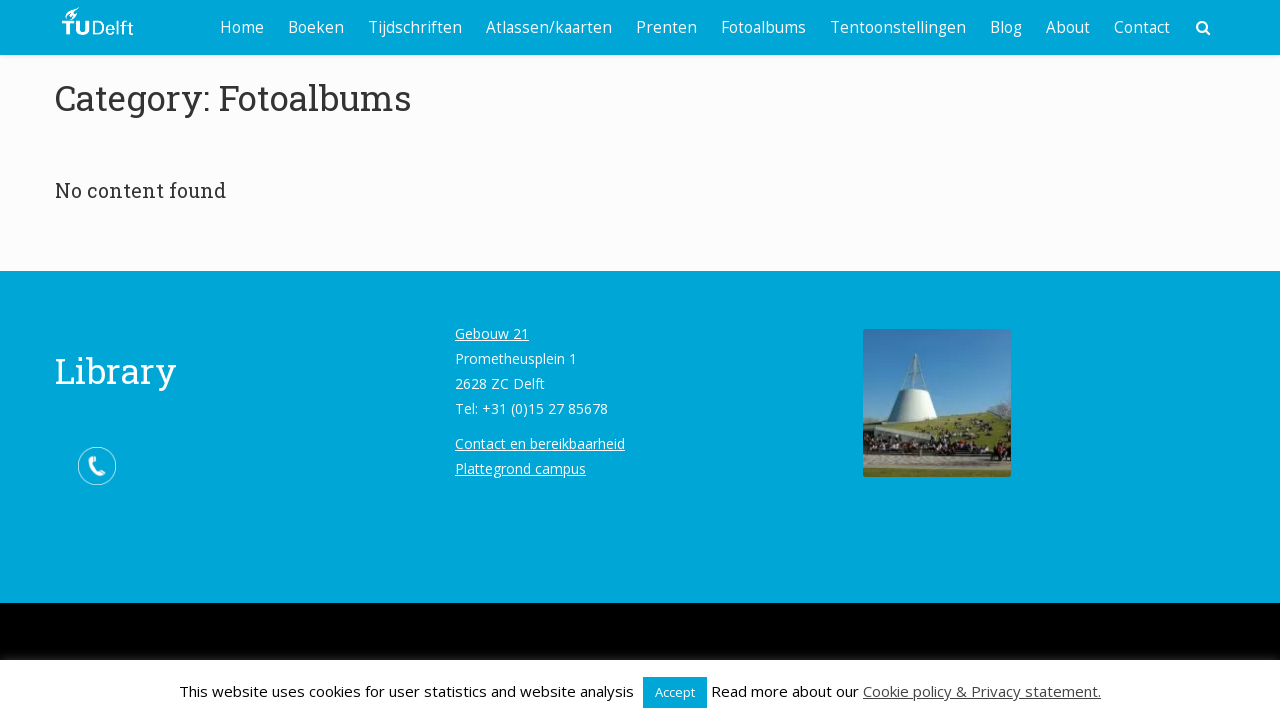

--- FILE ---
content_type: text/html; charset=UTF-8
request_url: https://tresor.tudelft.nl/category/fotoalbums/
body_size: 12634
content:
<!doctype html>
<html lang="en-US">
<head>

	<meta charset="UTF-8">

	<meta name="viewport" content="width=device-width, initial-scale=1.0">

    
    
        <!--noptimize-->
        <script type = "text/javascript">

            // 
            // Get screen dimensions, device pixel ration and set in a cookie.
            // 
            
                            var screen_width = screen.width;
            
            var devicePixelRatio = window.devicePixelRatio ? window.devicePixelRatio : 1;

            document.cookie = 'resolution=' + screen_width + ',' + devicePixelRatio + '; SameSite=Strict; path=/';

        </script> 
        <!--/noptimize--> <meta name='robots' content='index, follow, max-image-preview:large, max-snippet:-1, max-video-preview:-1' />

	<!-- This site is optimized with the Yoast SEO Premium plugin v22.8 (Yoast SEO v23.5) - https://yoast.com/wordpress/plugins/seo/ -->
	<title>Fotoalbums Archives | Tresor</title>
	<link rel="canonical" href="https://tresor.tudelft.nl/category/fotoalbums/" />
	<meta property="og:locale" content="en_US" />
	<meta property="og:type" content="article" />
	<meta property="og:title" content="Fotoalbums Archives" />
	<meta property="og:url" content="https://tresor.tudelft.nl/category/fotoalbums/" />
	<meta property="og:site_name" content="Tresor" />
	<meta property="og:image" content="https://i0.wp.com/tresor.tudelft.nl/wp-content/uploads/2021/11/header-blog-tresor.jpg?fit=1000%2C288&ssl=1" />
	<meta property="og:image:width" content="1000" />
	<meta property="og:image:height" content="288" />
	<meta property="og:image:type" content="image/jpeg" />
	<meta name="twitter:card" content="summary_large_image" />
	<meta name="twitter:site" content="@tresorcollecties" />
	<script type="application/ld+json" class="yoast-schema-graph">{"@context":"https://schema.org","@graph":[{"@type":"CollectionPage","@id":"https://tresor.tudelft.nl/category/fotoalbums/","url":"https://tresor.tudelft.nl/category/fotoalbums/","name":"Fotoalbums Archives | Tresor","isPartOf":{"@id":"https://tresor.tudelft.nl/#website"},"breadcrumb":{"@id":"https://tresor.tudelft.nl/category/fotoalbums/#breadcrumb"},"inLanguage":"en-US"},{"@type":"BreadcrumbList","@id":"https://tresor.tudelft.nl/category/fotoalbums/#breadcrumb","itemListElement":[{"@type":"ListItem","position":1,"name":"Home","item":"https://tresor.tudelft.nl/"},{"@type":"ListItem","position":2,"name":"Fotoalbums"}]},{"@type":"WebSite","@id":"https://tresor.tudelft.nl/#website","url":"https://tresor.tudelft.nl/","name":"Trésor, erfgoedcollecties van de TU Delft","description":"erfgoedcollecties","publisher":{"@id":"https://tresor.tudelft.nl/#organization"},"alternateName":"erfgoedcollecties","potentialAction":[{"@type":"SearchAction","target":{"@type":"EntryPoint","urlTemplate":"https://tresor.tudelft.nl/?s={search_term_string}"},"query-input":{"@type":"PropertyValueSpecification","valueRequired":true,"valueName":"search_term_string"}}],"inLanguage":"en-US"},{"@type":"Organization","@id":"https://tresor.tudelft.nl/#organization","name":"Technische Universiteit Delft","alternateName":"Technische Universiteit Delft Library","url":"https://tresor.tudelft.nl/","logo":{"@type":"ImageObject","inLanguage":"en-US","@id":"https://tresor.tudelft.nl/#/schema/logo/image/","url":"https://i0.wp.com/tresor.tudelft.nl/wp-content/uploads/2023/11/TUDelft_logo.png?fit=113%2C113&ssl=1","contentUrl":"https://i0.wp.com/tresor.tudelft.nl/wp-content/uploads/2023/11/TUDelft_logo.png?fit=113%2C113&ssl=1","width":113,"height":113,"caption":"Technische Universiteit Delft"},"image":{"@id":"https://tresor.tudelft.nl/#/schema/logo/image/"},"sameAs":["https://x.com/tresorcollecties"],"description":"Technische Universiteit Delft Library","email":"library@tudelft.nl","telephone":"+31 (0)15 27 85678","legalName":"Technische Universiteit Delft","foundingDate":"1842-01-08","numberOfEmployees":{"@type":"QuantitativeValue","minValue":"1001","maxValue":"5000"}}]}</script>
	<!-- / Yoast SEO Premium plugin. -->


<link rel='dns-prefetch' href='//stats.wp.com' />
<link rel='dns-prefetch' href='//fonts.googleapis.com' />
<link rel='dns-prefetch' href='//i0.wp.com' />
<link rel='dns-prefetch' href='//c0.wp.com' />
		<!-- This site uses the Google Analytics by ExactMetrics plugin v8.5.3 - Using Analytics tracking - https://www.exactmetrics.com/ -->
							<script src="//www.googletagmanager.com/gtag/js?id=G-MYHQH8P7F5"  data-cfasync="false" data-wpfc-render="false" type="text/javascript" async></script>
			<script data-cfasync="false" data-wpfc-render="false" type="text/javascript">
				var em_version = '8.5.3';
				var em_track_user = true;
				var em_no_track_reason = '';
								var ExactMetricsDefaultLocations = {"page_location":"https:\/\/tresor.tudelft.nl\/category\/fotoalbums\/"};
				if ( typeof ExactMetricsPrivacyGuardFilter === 'function' ) {
					var ExactMetricsLocations = (typeof ExactMetricsExcludeQuery === 'object') ? ExactMetricsPrivacyGuardFilter( ExactMetricsExcludeQuery ) : ExactMetricsPrivacyGuardFilter( ExactMetricsDefaultLocations );
				} else {
					var ExactMetricsLocations = (typeof ExactMetricsExcludeQuery === 'object') ? ExactMetricsExcludeQuery : ExactMetricsDefaultLocations;
				}

								var disableStrs = [
										'ga-disable-G-MYHQH8P7F5',
									];

				/* Function to detect opted out users */
				function __gtagTrackerIsOptedOut() {
					for (var index = 0; index < disableStrs.length; index++) {
						if (document.cookie.indexOf(disableStrs[index] + '=true') > -1) {
							return true;
						}
					}

					return false;
				}

				/* Disable tracking if the opt-out cookie exists. */
				if (__gtagTrackerIsOptedOut()) {
					for (var index = 0; index < disableStrs.length; index++) {
						window[disableStrs[index]] = true;
					}
				}

				/* Opt-out function */
				function __gtagTrackerOptout() {
					for (var index = 0; index < disableStrs.length; index++) {
						document.cookie = disableStrs[index] + '=true; expires=Thu, 31 Dec 2099 23:59:59 UTC; path=/';
						window[disableStrs[index]] = true;
					}
				}

				if ('undefined' === typeof gaOptout) {
					function gaOptout() {
						__gtagTrackerOptout();
					}
				}
								window.dataLayer = window.dataLayer || [];

				window.ExactMetricsDualTracker = {
					helpers: {},
					trackers: {},
				};
				if (em_track_user) {
					function __gtagDataLayer() {
						dataLayer.push(arguments);
					}

					function __gtagTracker(type, name, parameters) {
						if (!parameters) {
							parameters = {};
						}

						if (parameters.send_to) {
							__gtagDataLayer.apply(null, arguments);
							return;
						}

						if (type === 'event') {
														parameters.send_to = exactmetrics_frontend.v4_id;
							var hookName = name;
							if (typeof parameters['event_category'] !== 'undefined') {
								hookName = parameters['event_category'] + ':' + name;
							}

							if (typeof ExactMetricsDualTracker.trackers[hookName] !== 'undefined') {
								ExactMetricsDualTracker.trackers[hookName](parameters);
							} else {
								__gtagDataLayer('event', name, parameters);
							}
							
						} else {
							__gtagDataLayer.apply(null, arguments);
						}
					}

					__gtagTracker('js', new Date());
					__gtagTracker('set', {
						'developer_id.dNDMyYj': true,
											});
					if ( ExactMetricsLocations.page_location ) {
						__gtagTracker('set', ExactMetricsLocations);
					}
										__gtagTracker('config', 'G-MYHQH8P7F5', {"forceSSL":"true"} );
															window.gtag = __gtagTracker;										(function () {
						/* https://developers.google.com/analytics/devguides/collection/analyticsjs/ */
						/* ga and __gaTracker compatibility shim. */
						var noopfn = function () {
							return null;
						};
						var newtracker = function () {
							return new Tracker();
						};
						var Tracker = function () {
							return null;
						};
						var p = Tracker.prototype;
						p.get = noopfn;
						p.set = noopfn;
						p.send = function () {
							var args = Array.prototype.slice.call(arguments);
							args.unshift('send');
							__gaTracker.apply(null, args);
						};
						var __gaTracker = function () {
							var len = arguments.length;
							if (len === 0) {
								return;
							}
							var f = arguments[len - 1];
							if (typeof f !== 'object' || f === null || typeof f.hitCallback !== 'function') {
								if ('send' === arguments[0]) {
									var hitConverted, hitObject = false, action;
									if ('event' === arguments[1]) {
										if ('undefined' !== typeof arguments[3]) {
											hitObject = {
												'eventAction': arguments[3],
												'eventCategory': arguments[2],
												'eventLabel': arguments[4],
												'value': arguments[5] ? arguments[5] : 1,
											}
										}
									}
									if ('pageview' === arguments[1]) {
										if ('undefined' !== typeof arguments[2]) {
											hitObject = {
												'eventAction': 'page_view',
												'page_path': arguments[2],
											}
										}
									}
									if (typeof arguments[2] === 'object') {
										hitObject = arguments[2];
									}
									if (typeof arguments[5] === 'object') {
										Object.assign(hitObject, arguments[5]);
									}
									if ('undefined' !== typeof arguments[1].hitType) {
										hitObject = arguments[1];
										if ('pageview' === hitObject.hitType) {
											hitObject.eventAction = 'page_view';
										}
									}
									if (hitObject) {
										action = 'timing' === arguments[1].hitType ? 'timing_complete' : hitObject.eventAction;
										hitConverted = mapArgs(hitObject);
										__gtagTracker('event', action, hitConverted);
									}
								}
								return;
							}

							function mapArgs(args) {
								var arg, hit = {};
								var gaMap = {
									'eventCategory': 'event_category',
									'eventAction': 'event_action',
									'eventLabel': 'event_label',
									'eventValue': 'event_value',
									'nonInteraction': 'non_interaction',
									'timingCategory': 'event_category',
									'timingVar': 'name',
									'timingValue': 'value',
									'timingLabel': 'event_label',
									'page': 'page_path',
									'location': 'page_location',
									'title': 'page_title',
									'referrer' : 'page_referrer',
								};
								for (arg in args) {
																		if (!(!args.hasOwnProperty(arg) || !gaMap.hasOwnProperty(arg))) {
										hit[gaMap[arg]] = args[arg];
									} else {
										hit[arg] = args[arg];
									}
								}
								return hit;
							}

							try {
								f.hitCallback();
							} catch (ex) {
							}
						};
						__gaTracker.create = newtracker;
						__gaTracker.getByName = newtracker;
						__gaTracker.getAll = function () {
							return [];
						};
						__gaTracker.remove = noopfn;
						__gaTracker.loaded = true;
						window['__gaTracker'] = __gaTracker;
					})();
									} else {
										console.log("");
					(function () {
						function __gtagTracker() {
							return null;
						}

						window['__gtagTracker'] = __gtagTracker;
						window['gtag'] = __gtagTracker;
					})();
									}
			</script>
				<!-- / Google Analytics by ExactMetrics -->
		<link rel='stylesheet' id='bootstrap-css' href='https://tresor.tudelft.nl/wp-content/themes/satisfy/css/bootstrap/bootstrap.min.css?ver=1.1.0' type='text/css' media='all' />
<link rel='stylesheet' id='wp-block-library-css' href='https://c0.wp.com/c/6.4.7/wp-includes/css/dist/block-library/style.min.css' type='text/css' media='all' />
<link rel='stylesheet' id='mediaelement-css' href='https://c0.wp.com/c/6.4.7/wp-includes/js/mediaelement/mediaelementplayer-legacy.min.css' type='text/css' media='all' />
<link rel='stylesheet' id='wp-mediaelement-css' href='https://c0.wp.com/c/6.4.7/wp-includes/js/mediaelement/wp-mediaelement.min.css' type='text/css' media='all' />
<style id='jetpack-sharing-buttons-style-inline-css' type='text/css'>
.jetpack-sharing-buttons__services-list{display:flex;flex-direction:row;flex-wrap:wrap;gap:0;list-style-type:none;margin:5px;padding:0}.jetpack-sharing-buttons__services-list.has-small-icon-size{font-size:12px}.jetpack-sharing-buttons__services-list.has-normal-icon-size{font-size:16px}.jetpack-sharing-buttons__services-list.has-large-icon-size{font-size:24px}.jetpack-sharing-buttons__services-list.has-huge-icon-size{font-size:36px}@media print{.jetpack-sharing-buttons__services-list{display:none!important}}.editor-styles-wrapper .wp-block-jetpack-sharing-buttons{gap:0;padding-inline-start:0}ul.jetpack-sharing-buttons__services-list.has-background{padding:1.25em 2.375em}
</style>
<style id='classic-theme-styles-inline-css' type='text/css'>
/*! This file is auto-generated */
.wp-block-button__link{color:#fff;background-color:#32373c;border-radius:9999px;box-shadow:none;text-decoration:none;padding:calc(.667em + 2px) calc(1.333em + 2px);font-size:1.125em}.wp-block-file__button{background:#32373c;color:#fff;text-decoration:none}
</style>
<style id='global-styles-inline-css' type='text/css'>
body{--wp--preset--color--black: #000000;--wp--preset--color--cyan-bluish-gray: #abb8c3;--wp--preset--color--white: #ffffff;--wp--preset--color--pale-pink: #f78da7;--wp--preset--color--vivid-red: #cf2e2e;--wp--preset--color--luminous-vivid-orange: #ff6900;--wp--preset--color--luminous-vivid-amber: #fcb900;--wp--preset--color--light-green-cyan: #7bdcb5;--wp--preset--color--vivid-green-cyan: #00d084;--wp--preset--color--pale-cyan-blue: #8ed1fc;--wp--preset--color--vivid-cyan-blue: #0693e3;--wp--preset--color--vivid-purple: #9b51e0;--wp--preset--gradient--vivid-cyan-blue-to-vivid-purple: linear-gradient(135deg,rgba(6,147,227,1) 0%,rgb(155,81,224) 100%);--wp--preset--gradient--light-green-cyan-to-vivid-green-cyan: linear-gradient(135deg,rgb(122,220,180) 0%,rgb(0,208,130) 100%);--wp--preset--gradient--luminous-vivid-amber-to-luminous-vivid-orange: linear-gradient(135deg,rgba(252,185,0,1) 0%,rgba(255,105,0,1) 100%);--wp--preset--gradient--luminous-vivid-orange-to-vivid-red: linear-gradient(135deg,rgba(255,105,0,1) 0%,rgb(207,46,46) 100%);--wp--preset--gradient--very-light-gray-to-cyan-bluish-gray: linear-gradient(135deg,rgb(238,238,238) 0%,rgb(169,184,195) 100%);--wp--preset--gradient--cool-to-warm-spectrum: linear-gradient(135deg,rgb(74,234,220) 0%,rgb(151,120,209) 20%,rgb(207,42,186) 40%,rgb(238,44,130) 60%,rgb(251,105,98) 80%,rgb(254,248,76) 100%);--wp--preset--gradient--blush-light-purple: linear-gradient(135deg,rgb(255,206,236) 0%,rgb(152,150,240) 100%);--wp--preset--gradient--blush-bordeaux: linear-gradient(135deg,rgb(254,205,165) 0%,rgb(254,45,45) 50%,rgb(107,0,62) 100%);--wp--preset--gradient--luminous-dusk: linear-gradient(135deg,rgb(255,203,112) 0%,rgb(199,81,192) 50%,rgb(65,88,208) 100%);--wp--preset--gradient--pale-ocean: linear-gradient(135deg,rgb(255,245,203) 0%,rgb(182,227,212) 50%,rgb(51,167,181) 100%);--wp--preset--gradient--electric-grass: linear-gradient(135deg,rgb(202,248,128) 0%,rgb(113,206,126) 100%);--wp--preset--gradient--midnight: linear-gradient(135deg,rgb(2,3,129) 0%,rgb(40,116,252) 100%);--wp--preset--font-size--small: 13px;--wp--preset--font-size--medium: 20px;--wp--preset--font-size--large: 36px;--wp--preset--font-size--x-large: 42px;--wp--preset--spacing--20: 0.44rem;--wp--preset--spacing--30: 0.67rem;--wp--preset--spacing--40: 1rem;--wp--preset--spacing--50: 1.5rem;--wp--preset--spacing--60: 2.25rem;--wp--preset--spacing--70: 3.38rem;--wp--preset--spacing--80: 5.06rem;--wp--preset--shadow--natural: 6px 6px 9px rgba(0, 0, 0, 0.2);--wp--preset--shadow--deep: 12px 12px 50px rgba(0, 0, 0, 0.4);--wp--preset--shadow--sharp: 6px 6px 0px rgba(0, 0, 0, 0.2);--wp--preset--shadow--outlined: 6px 6px 0px -3px rgba(255, 255, 255, 1), 6px 6px rgba(0, 0, 0, 1);--wp--preset--shadow--crisp: 6px 6px 0px rgba(0, 0, 0, 1);}:where(.is-layout-flex){gap: 0.5em;}:where(.is-layout-grid){gap: 0.5em;}body .is-layout-flow > .alignleft{float: left;margin-inline-start: 0;margin-inline-end: 2em;}body .is-layout-flow > .alignright{float: right;margin-inline-start: 2em;margin-inline-end: 0;}body .is-layout-flow > .aligncenter{margin-left: auto !important;margin-right: auto !important;}body .is-layout-constrained > .alignleft{float: left;margin-inline-start: 0;margin-inline-end: 2em;}body .is-layout-constrained > .alignright{float: right;margin-inline-start: 2em;margin-inline-end: 0;}body .is-layout-constrained > .aligncenter{margin-left: auto !important;margin-right: auto !important;}body .is-layout-constrained > :where(:not(.alignleft):not(.alignright):not(.alignfull)){max-width: var(--wp--style--global--content-size);margin-left: auto !important;margin-right: auto !important;}body .is-layout-constrained > .alignwide{max-width: var(--wp--style--global--wide-size);}body .is-layout-flex{display: flex;}body .is-layout-flex{flex-wrap: wrap;align-items: center;}body .is-layout-flex > *{margin: 0;}body .is-layout-grid{display: grid;}body .is-layout-grid > *{margin: 0;}:where(.wp-block-columns.is-layout-flex){gap: 2em;}:where(.wp-block-columns.is-layout-grid){gap: 2em;}:where(.wp-block-post-template.is-layout-flex){gap: 1.25em;}:where(.wp-block-post-template.is-layout-grid){gap: 1.25em;}.has-black-color{color: var(--wp--preset--color--black) !important;}.has-cyan-bluish-gray-color{color: var(--wp--preset--color--cyan-bluish-gray) !important;}.has-white-color{color: var(--wp--preset--color--white) !important;}.has-pale-pink-color{color: var(--wp--preset--color--pale-pink) !important;}.has-vivid-red-color{color: var(--wp--preset--color--vivid-red) !important;}.has-luminous-vivid-orange-color{color: var(--wp--preset--color--luminous-vivid-orange) !important;}.has-luminous-vivid-amber-color{color: var(--wp--preset--color--luminous-vivid-amber) !important;}.has-light-green-cyan-color{color: var(--wp--preset--color--light-green-cyan) !important;}.has-vivid-green-cyan-color{color: var(--wp--preset--color--vivid-green-cyan) !important;}.has-pale-cyan-blue-color{color: var(--wp--preset--color--pale-cyan-blue) !important;}.has-vivid-cyan-blue-color{color: var(--wp--preset--color--vivid-cyan-blue) !important;}.has-vivid-purple-color{color: var(--wp--preset--color--vivid-purple) !important;}.has-black-background-color{background-color: var(--wp--preset--color--black) !important;}.has-cyan-bluish-gray-background-color{background-color: var(--wp--preset--color--cyan-bluish-gray) !important;}.has-white-background-color{background-color: var(--wp--preset--color--white) !important;}.has-pale-pink-background-color{background-color: var(--wp--preset--color--pale-pink) !important;}.has-vivid-red-background-color{background-color: var(--wp--preset--color--vivid-red) !important;}.has-luminous-vivid-orange-background-color{background-color: var(--wp--preset--color--luminous-vivid-orange) !important;}.has-luminous-vivid-amber-background-color{background-color: var(--wp--preset--color--luminous-vivid-amber) !important;}.has-light-green-cyan-background-color{background-color: var(--wp--preset--color--light-green-cyan) !important;}.has-vivid-green-cyan-background-color{background-color: var(--wp--preset--color--vivid-green-cyan) !important;}.has-pale-cyan-blue-background-color{background-color: var(--wp--preset--color--pale-cyan-blue) !important;}.has-vivid-cyan-blue-background-color{background-color: var(--wp--preset--color--vivid-cyan-blue) !important;}.has-vivid-purple-background-color{background-color: var(--wp--preset--color--vivid-purple) !important;}.has-black-border-color{border-color: var(--wp--preset--color--black) !important;}.has-cyan-bluish-gray-border-color{border-color: var(--wp--preset--color--cyan-bluish-gray) !important;}.has-white-border-color{border-color: var(--wp--preset--color--white) !important;}.has-pale-pink-border-color{border-color: var(--wp--preset--color--pale-pink) !important;}.has-vivid-red-border-color{border-color: var(--wp--preset--color--vivid-red) !important;}.has-luminous-vivid-orange-border-color{border-color: var(--wp--preset--color--luminous-vivid-orange) !important;}.has-luminous-vivid-amber-border-color{border-color: var(--wp--preset--color--luminous-vivid-amber) !important;}.has-light-green-cyan-border-color{border-color: var(--wp--preset--color--light-green-cyan) !important;}.has-vivid-green-cyan-border-color{border-color: var(--wp--preset--color--vivid-green-cyan) !important;}.has-pale-cyan-blue-border-color{border-color: var(--wp--preset--color--pale-cyan-blue) !important;}.has-vivid-cyan-blue-border-color{border-color: var(--wp--preset--color--vivid-cyan-blue) !important;}.has-vivid-purple-border-color{border-color: var(--wp--preset--color--vivid-purple) !important;}.has-vivid-cyan-blue-to-vivid-purple-gradient-background{background: var(--wp--preset--gradient--vivid-cyan-blue-to-vivid-purple) !important;}.has-light-green-cyan-to-vivid-green-cyan-gradient-background{background: var(--wp--preset--gradient--light-green-cyan-to-vivid-green-cyan) !important;}.has-luminous-vivid-amber-to-luminous-vivid-orange-gradient-background{background: var(--wp--preset--gradient--luminous-vivid-amber-to-luminous-vivid-orange) !important;}.has-luminous-vivid-orange-to-vivid-red-gradient-background{background: var(--wp--preset--gradient--luminous-vivid-orange-to-vivid-red) !important;}.has-very-light-gray-to-cyan-bluish-gray-gradient-background{background: var(--wp--preset--gradient--very-light-gray-to-cyan-bluish-gray) !important;}.has-cool-to-warm-spectrum-gradient-background{background: var(--wp--preset--gradient--cool-to-warm-spectrum) !important;}.has-blush-light-purple-gradient-background{background: var(--wp--preset--gradient--blush-light-purple) !important;}.has-blush-bordeaux-gradient-background{background: var(--wp--preset--gradient--blush-bordeaux) !important;}.has-luminous-dusk-gradient-background{background: var(--wp--preset--gradient--luminous-dusk) !important;}.has-pale-ocean-gradient-background{background: var(--wp--preset--gradient--pale-ocean) !important;}.has-electric-grass-gradient-background{background: var(--wp--preset--gradient--electric-grass) !important;}.has-midnight-gradient-background{background: var(--wp--preset--gradient--midnight) !important;}.has-small-font-size{font-size: var(--wp--preset--font-size--small) !important;}.has-medium-font-size{font-size: var(--wp--preset--font-size--medium) !important;}.has-large-font-size{font-size: var(--wp--preset--font-size--large) !important;}.has-x-large-font-size{font-size: var(--wp--preset--font-size--x-large) !important;}
.wp-block-navigation a:where(:not(.wp-element-button)){color: inherit;}
:where(.wp-block-post-template.is-layout-flex){gap: 1.25em;}:where(.wp-block-post-template.is-layout-grid){gap: 1.25em;}
:where(.wp-block-columns.is-layout-flex){gap: 2em;}:where(.wp-block-columns.is-layout-grid){gap: 2em;}
.wp-block-pullquote{font-size: 1.5em;line-height: 1.6;}
</style>
<link rel='stylesheet' id='cookie-law-info-css' href='https://tresor.tudelft.nl/wp-content/plugins/cookie-law-info/legacy/public/css/cookie-law-info-public.css?ver=3.3.9.1' type='text/css' media='all' />
<link rel='stylesheet' id='cookie-law-info-gdpr-css' href='https://tresor.tudelft.nl/wp-content/plugins/cookie-law-info/legacy/public/css/cookie-law-info-gdpr.css?ver=3.3.9.1' type='text/css' media='all' />
<link rel='stylesheet' id='satisfy-theme-style-css' href='https://tresor.tudelft.nl/wp-content/themes/satisfy/style.css?ver=1.1.0' type='text/css' media='all' />
<style id='satisfy-theme-style-inline-css' type='text/css'>
body, .pagination li a, .comment-list .fn a, .comment-list .comment-meta a, caption{ color: #444444; font-size: 14px; font-family: "Open Sans", sans-serif; } h1, h2, h3, h4, h5, h6, h1 a, h2 a, h3 a, h4 a, h5 a, h6 a, legend{ color: #333333; font-family: "Roboto Slab", serif; } .content-wrapper{ max-width: 1200px; } #site-hero{ font-size: 1.7em; } article .post-info, .section-line, #primary-sidebar li, #home-page-widgets li, #comments li, blockquote, #comments #submit, #comments .comment-body, #comments-below-nav, .no-comments, pre, .btn-default, h2.comments-title, .form-control, .children, iframe, #wp-calendar thead, body.single .category-and-tag-info, #comments #reply-title, #comments #comments-line, input, button, textarea, select, table tr, article .article-footer #satisfy-prev-and-next, #primary-sidebar #inner-content-sidebar, .wp-caption, legend, abbr{ border-color: #e8e8e8; } .read-more, .search-btn, .site-nav .current-menu-item > a, .site-nav .current_page_item > a{ background: #ba4444; color: #fcfcfc; border-color: transparent; } .meta-wrap a, .small-text{ color: #444444; } a, .meta-wrap .fa, .pagination li a{ color: #ba4444; border-color: #e8e8e8; } a:hover, a:focus, .meta-wrap a:hover .fa, .meta-wrap a:focus .fa, #site-hero .fa:hover{ color: #d16a57; border-color: #d16a57; background: none; cursor: pointer; } #site-header, .site-nav .sub-menu, .site-nav .children{ background: ; } .site-nav{ font-size: 1.1em; padding-right: 45px } .site-nav a, #site-header #site-logo a, #mobile-menu-btn a{ color: #fcfcfc; } .site-nav .search-field, .satisfy-to-top{ color: #fcfcfc; background: ; } @media (min-width:992px){ #site-hero .cover-img{ background-size:cover } } @media (max-width:991px){ #site-hero .cover-img{ background-size:cover } .site-nav{ background: ; } .site-nav .search-field, .site-nav .sub-menu, .site-nav .children{ background: transparent; border-bottom-color: #fcfcfc; box-shadow: none; } } .site-nav a:hover, .site-nav a:focus, body .read-more:hover, body .read-more:focus, .search-btn:hover, .search-btn:focus, .article-body-inner .read-more:active, .input-group-btn .search-btn:active, .satisfy-to-top:hover, #mobile-menu-btn a:hover, #mobile-menu-btn a:focus, .pagination li a:hover, .pagination li a:focus, .pagination li a:active{ color: #fcfcfc; background: #d16a57; border-color: #d16a57; } #site-hero h1, #site-hero p, #site-hero .hero-arrow{ color: #blank; } #site-hero .vertical-table{ background: rgba(0,0,0,0); } #footer-overlay{ background: rgba(0,0,0,0); } .pagination li span.current, .pagination li span.dots{ border-color: #e8e8e8; color: #444444; } #site-footer li, #site-footer input, #site-footer select, #site-footer tr, #site-footer #wp-calendar thead, #site-footer .wp-caption, #footer-top legend, #footer-top textarea, #footer-top button, #footer-top abbr{ border-color: #e8e8e8; } #site-footer .footer-nav li{ border-color: #e8e8e8; font-size: 14px; } #footer-top{ background-color: #ba4444; color: #fcfcfc;} #footer-top a, #footer-top #wp-calendar caption, #footer-top .small-text, #footer-top caption, #footer-top legend{ color: #fcfcfc; } #satisfy-prev-and-next{} .nav-search-icon{} .meta-wrap .fa, .read-more .fa{display: none;} .satisfy-widget-div-latest-posts img, #comments .avatar{ width: 50px; } .satisfy-widget-div-latest-posts .satisfy-latest-posts-text.-sfy-wid{ max-width: calc(100% - 65px); } #comments .reply{ font-size :1em; }h1{ font-size: 2.5em; }h2{ font-size: 2em; }h3{ font-size: 1.75em; }h4{ font-size: 1.5em; }h5{ font-size: 1.25em; }h6{ font-size: 1.1em; }
</style>
<link rel='stylesheet' id='font-awesome-css' href='https://tresor.tudelft.nl/wp-content/themes/satisfy/css/font-awesome/css/font-awesome.min.css?ver=1.1.0' type='text/css' media='all' />
<link rel='stylesheet' id='satisfy-theme-google-fonts-css' href='//fonts.googleapis.com/css?family=Open+Sans%7CRoboto+Slab' type='text/css' media='all' />
<link rel='stylesheet' id='dflip-style-css' href='https://tresor.tudelft.nl/wp-content/plugins/3d-flipbook-dflip-lite/assets/css/dflip.min.css?ver=2.3.65' type='text/css' media='all' />
<link rel='stylesheet' id='jetpack_css-css' href='https://c0.wp.com/p/jetpack/13.6.1/css/jetpack.css' type='text/css' media='all' />
<script type="text/javascript" src="https://tresor.tudelft.nl/wp-content/plugins/google-analytics-dashboard-for-wp/assets/js/frontend-gtag.min.js?ver=8.5.3" id="exactmetrics-frontend-script-js" async="async" data-wp-strategy="async"></script>
<script data-cfasync="false" data-wpfc-render="false" type="text/javascript" id='exactmetrics-frontend-script-js-extra'>/* <![CDATA[ */
var exactmetrics_frontend = {"js_events_tracking":"true","download_extensions":"zip,mp3,mpeg,pdf,docx,pptx,xlsx,rar","inbound_paths":"[{\"path\":\"\\\/go\\\/\",\"label\":\"affiliate\"},{\"path\":\"\\\/recommend\\\/\",\"label\":\"affiliate\"}]","home_url":"https:\/\/tresor.tudelft.nl","hash_tracking":"false","v4_id":"G-MYHQH8P7F5"};/* ]]> */
</script>
<script type="text/javascript" src="https://c0.wp.com/c/6.4.7/wp-includes/js/jquery/jquery.min.js" id="jquery-core-js"></script>
<script type="text/javascript" src="https://c0.wp.com/c/6.4.7/wp-includes/js/jquery/jquery-migrate.min.js" id="jquery-migrate-js"></script>
<script type="text/javascript" id="cookie-law-info-js-extra">
/* <![CDATA[ */
var Cli_Data = {"nn_cookie_ids":[],"cookielist":[],"non_necessary_cookies":[],"ccpaEnabled":"","ccpaRegionBased":"","ccpaBarEnabled":"","strictlyEnabled":["necessary","obligatoire"],"ccpaType":"gdpr","js_blocking":"","custom_integration":"","triggerDomRefresh":"","secure_cookies":""};
var cli_cookiebar_settings = {"animate_speed_hide":"500","animate_speed_show":"500","background":"#fff","border":"#00a6d6","border_on":"","button_1_button_colour":"#00a6d6","button_1_button_hover":"#0085ab","button_1_link_colour":"#fff","button_1_as_button":"1","button_1_new_win":"","button_2_button_colour":"#333","button_2_button_hover":"#292929","button_2_link_colour":"#444","button_2_as_button":"","button_2_hidebar":"","button_3_button_colour":"#000","button_3_button_hover":"#000000","button_3_link_colour":"#fff","button_3_as_button":"1","button_3_new_win":"","button_4_button_colour":"#000","button_4_button_hover":"#000000","button_4_link_colour":"#fff","button_4_as_button":"1","button_7_button_colour":"#61a229","button_7_button_hover":"#4e8221","button_7_link_colour":"#fff","button_7_as_button":"1","button_7_new_win":"","font_family":"inherit","header_fix":"","notify_animate_hide":"1","notify_animate_show":"","notify_div_id":"#cookie-law-info-bar","notify_position_horizontal":"right","notify_position_vertical":"bottom","scroll_close":"","scroll_close_reload":"","accept_close_reload":"","reject_close_reload":"","showagain_tab":"","showagain_background":"#fff","showagain_border":"#000","showagain_div_id":"#cookie-law-info-again","showagain_x_position":"100px","text":"#000","show_once_yn":"","show_once":"10000","logging_on":"","as_popup":"","popup_overlay":"1","bar_heading_text":"","cookie_bar_as":"banner","popup_showagain_position":"bottom-right","widget_position":"left"};
var log_object = {"ajax_url":"https:\/\/tresor.tudelft.nl\/wp-admin\/admin-ajax.php"};
/* ]]> */
</script>
<script type="text/javascript" src="https://tresor.tudelft.nl/wp-content/plugins/cookie-law-info/legacy/public/js/cookie-law-info-public.js?ver=3.3.9.1" id="cookie-law-info-js"></script>
<link href='https://fonts.googleapis.com/css?family=Roboto:100,300,700,400' rel='stylesheet' type='text/css'>	<style>img#wpstats{display:none}</style>
		<style type="text/css">.broken_link, a.broken_link {
	text-decoration: line-through;
}</style><!-- Google tag (gtag.js) -->
<script async src="https://www.googletagmanager.com/gtag/js?id=G-P527JHCQ2N"></script>
<script>
  window.dataLayer = window.dataLayer || [];
  function gtag(){dataLayer.push(arguments);}
  gtag('js', new Date());

  gtag('config', 'G-P527JHCQ2N');
</script>
<link rel="icon" href="https://i0.wp.com/tresor.tudelft.nl/wp-content/uploads/2023/11/tudelft-favicon2.png?fit=32%2C32&#038;ssl=1" sizes="32x32" />
<link rel="icon" href="https://i0.wp.com/tresor.tudelft.nl/wp-content/uploads/2023/11/tudelft-favicon2.png?fit=32%2C32&#038;ssl=1" sizes="192x192" />
<link rel="apple-touch-icon" href="https://i0.wp.com/tresor.tudelft.nl/wp-content/uploads/2023/11/tudelft-favicon2.png?fit=32%2C32&#038;ssl=1" />
<meta name="msapplication-TileImage" content="https://i0.wp.com/tresor.tudelft.nl/wp-content/uploads/2023/11/tudelft-favicon2.png?fit=32%2C32&#038;ssl=1" />
		<style type="text/css" id="wp-custom-css">
			#site-header {
  background: #00A6D6;
}
.site-title {
  margin-left: 50px;
}
#site-hero h1, #site-hero p,
h2.article-h1 a, h1 {
  font-family: "Roboto Slab", Arial,sans-serif;
  font-style: normal;
  font-weight: 300;
}
#site-hero h1 {
  font-size: 40pt;
  text-align: left;
	text-shadow: 2px 3px 0px #000;
}
#site-hero p {
  text-align: left;
}
h4 {
    font-size: 1.4em;
}
a:hover {
  color: black;
}
ul#menu-top-menu li {
    background: #00A6D6;
}
.site-nav a:hover, a.active {
  background-color: #00A6D6;
  color: #000;
}
.read-more, .search-btn, .site-nav .current-menu-item > a, .site-nav .current_page_item > a.active {
  background: #00A6D6; 
  color: #000;
}
.site-nav .search-field {
  background: #e0e0eb;
  color: #fff;
}
#footer-top {
  background-color: #00A6D6;
}
a {
  color: #00A6D6;
}
#site-footer #footer-bottom {
  color: #000;
}
.satisfy-to-top {
  background: white;
  color: #00A6D6;
}
btn:focus, .article-body-inner .read-more:active, .input-group-btn .search-btn:active, .satisfy-to-top:hover, #mobile-menu-btn a:hover, #mobile-menu-btn a:focus, .pagination li a:hover, .pagination li a:focus, .pagination li a:active {
  background: #00A6D6;
  color: #fff;
}
.widget-title, .site-title {
  font-family: Arial,sans-serif;
  font-style: normal;
  font-weight: 200;
  font-size: 30px;
}
.textwidget a {
    text-decoration: underline;
}
h1 a {
  font-family: "Roboto Slab", Arial,sans-serif;
  font-style: normal;
  font-weight: 400;
}
ul.social li {
    display: inline-block;
}
#primary-sidebar ul, #primary-sidebar ol, #site-footer ul, #site-footer ol, #home-page-widgets ul, #home-page-widgets ol {
    padding: 10px;
}
#primary-sidebar li, #site-footer li, #home-page-widgets li {
  border-bottom: none;
  padding: 15px;
}
#primary-content {
  padding-top: 80px;
}
.ssmw-boxed.ssmw-icon-20px {
  background: #00A6D6;
}
/* blokje en kader */
.blokje img {  
  border: 5px solid #fff !important;
 -webkit-box-shadow: 0 0 10px rgba(0, 0, 0, 0.5);
  -moz-box-shadow: 0 0 10px rgba(0,0,0,0.5);
  box-shadow: 0 1px 5px rgba(0, 0, 0, 0.5);
  margin-right: 15px;
  display: inline-block; 
}
.blokje {  
  display: inline-block; 
  margin-left: 10px;
  opacity: 1;
}
.blokje:hover {
  background-color: #000;
  opacity: .5;
}
.kader a {
    display: inline-block;
    margin: 0.5em;
    padding: 0.7em 1.1em;
    border: 1px solid #b3b9bf;
    color: #808080;
}
.kader {
  display: inline-block; 
}
.kader a:hover {
  border-color: #2c3f52;
  color: #2c3f52;
}
.kaderSML a {
    display: inline-block;
    padding: 0.1em 0.6em;
    border: 1px solid #b3b9bf;
    color: #808080;
    float: right;
    margin-bottom: 5px;
}
.kaderSML a:hover {
  border-color: #2c3f52;
  color: #2c3f52;
}
.kaderDig a {
    display: inline-block;
    padding: 0.1em 0.6em;
    border: 1px solid #b3b9bf;
    color: #fff;
    margin-bottom: 5px;
	  background-color: #00A6D6;
	  border-radius: 5px; 
}
td.small {
font-size: 100%;
}
.kaderSML table {
  width: auto;
  border-collapse: collapse;
}
.kaderSML tr {
  vertical-align: bottom;
  border: none !important;
}
.kaderSML td {
  padding: 0 10px;
}
/* end blokje en kader */
#footer-top a, #footer-top #wp-calendar caption, #footer-top .small-text, #footer-top caption, #footer-top legend {
  text-decoration: underline;
}
#site-footer #footer-overlay {
    padding: 80px 0;
}
.site-nav .search-field {
  color: #000000;
}
#primary-sidebar li, #site-footer li, #home-page-widgets li {
  padding: 15px 5px;
}
.foogallery.fg-loaded-fade-in .fg-item-inner {
	    border-bottom: 1px solid #00a6d6;
}
.fg-simple_portfolio.fg-light .fg-caption-title, .fg-simple_portfolio.fg-light .fg-caption-title a {
    color: #4682B4;
}
.fg-simple_portfolio.fg-light .fg-caption-title, .fg-simple_portfolio.fg-light .fg-caption-title a {
    color: #4682B4;
}
.foogallery.fg-simple_portfolio .fg-thumb {
    min-width: auto;
    min-height: auto;
}
.fg-simple_portfolio.fg-light .fg-caption-title, .fg-simple_portfolio.fg-light .fg-caption-title a {
    color: #4682B4;
}
.fg-simple_portfolio.fg-light .fg-caption-title, .fg-simple_portfolio.fg-light .fg-caption-title a {
    color: #4682B4;
}
.fg-simple_portfolio {
margin-left: -28px;
}
a img.alignright {
   border: thin #DCDCDC solid;
	 margin: 0.5em;
   padding: 0.5em;
	 border-radius: .3em;
}
a img.alignright:hover {
    filter: brightness(50%);
}
.df-ui-btn.df-ui-fullscreen.ti-fullscreen {
    color: red;
}
#attachment_3989, #attachment_3992, #attachment_3993, #attachment_3996,
#attachment_3998, #attachment_4001, #attachment_4002 {
   font-size: 12px;
	 font-style: italic;
}
.wp-caption {
   border: none;
}
.widget-div img {
    border: thin #DCDCDC solid;
    margin: 0.5em;
    padding: 0.5em;
    border-radius: .3em;
}
.wp-caption img {
	border: thin #DCDCDC solid;
  margin: 0.5em;
  padding: 0.5em;
  border-radius: .3em;
}
.read-more, .search-btn, .site-nav .current-menu-item > a, .site-nav .current_page_item > a.active {
  background: #fff;
	border: solid 1px #00a6d6
}
.menu-top-menu-container {
    margin-left: -30px;
}
.post {
    background-color: #fff;
    padding: 5px 5px 5px 15px;
}
.category-and-tag-info {
    display: none;
}
.section-line {
    margin-top: -30px;
}
img.image.wp-image-4069.ietsLager {
    margin-top: 45px;
}
#footer-top img {
    border: none;
    padding: .1em;
}
article .post-info .fa-thumb-tack {
    -webkit-transform: scale(1.2) rotate(
45deg
);
    -ms-transform: scale(1.2) rotate(45deg);
    transform: scale(1.2) rotate(
45deg
);
    margin: -3px 3px 0 0;
}

.meta-wrap .fa, .read-more .fa {
	display: inline;
}
a, .meta-wrap .fa, .pagination li a {
    color: #ba4444;
    border-color: #e8e8e8;
}
.btn, .meta-wrap .fa, input, button {
    transition: all 0.3s;
}
.fa-thumb-tack:before {
    content: "\f08d";
}
.fa {
    display: inline-block;
    font: normal normal normal 14px/1 FontAwesome;
    font-size: inherit;
    text-rendering: auto;
    -webkit-font-smoothing: antialiased;
    -moz-osx-font-smoothing: grayscale;
}
.wp-caption .wp-caption-text {
    font-style: italic;
    font-size: 12px;
}
a, .meta-wrap .fa, .pagination li a {
	color: #0088b0;
}
.tabel tr {
    /* border: 1px solid; */
    border-bottom: 1px solid #ddd;
    background-color: #E8E8E8;
}
@media screen and (max-width: 766px) {
	.site-nav ul {
		margin-left: 15px !important;
	} 
}		</style>
		
</head>

<body class="archive category category-fotoalbums category-23 wp-custom-logo">

    <div id="site-wrapper" class="">

        <div class="container-fluid">
            <header id="site-header">
                <div class="content-wrapper">
                    <div class="col-xs-12">
                        <div class="content-pad">

                            <div id="site-logo">
                                <a href="https://tresor.tudelft.nl/" class="custom-logo-link" rel="home"><img width="373" height="230" src="https://i0.wp.com/tresor.tudelft.nl/wp-content/uploads/2017/08/TU_Delft_logo_White.png?fit=373%2C230&amp;ssl=1" class="custom-logo" alt="Tresor" decoding="async" fetchpriority="high" srcset="https://i0.wp.com/tresor.tudelft.nl/wp-content/uploads/2017/08/TU_Delft_logo_White.png?w=373&amp;ssl=1 373w, https://i0.wp.com/tresor.tudelft.nl/wp-content/uploads/2017/08/TU_Delft_logo_White.png?resize=300%2C185&amp;ssl=1 300w" sizes="(max-width: 373px) 100vw, 373px" /></a>                            </div>

                            <div id="mobile-menu-btn">
                                <a href="#"><span class="fa fa-bars" aria-hidden="true"></span></a>
                            </div>

                            <nav class="site-nav">

                                <div class="menu-top-menu-container"><ul id="menu-top-menu" class="menu"><li id="menu-item-2116" class="menu-item menu-item-type-custom menu-item-object-custom menu-item-home menu-item-2116"><a href="https://tresor.tudelft.nl">Home</a></li>
<li id="menu-item-2041" class="menu-item menu-item-type-post_type menu-item-object-page menu-item-2041"><a href="https://tresor.tudelft.nl/boek/">Boeken</a></li>
<li id="menu-item-2045" class="menu-item menu-item-type-post_type menu-item-object-page menu-item-2045"><a href="https://tresor.tudelft.nl/tijdschrift/">Tijdschriften</a></li>
<li id="menu-item-3046" class="menu-item menu-item-type-post_type menu-item-object-page menu-item-3046"><a href="https://tresor.tudelft.nl/atlassen-kaarten/">Atlassen/kaarten</a></li>
<li id="menu-item-2044" class="menu-item menu-item-type-post_type menu-item-object-page menu-item-2044"><a href="https://tresor.tudelft.nl/prenten/">Prenten</a></li>
<li id="menu-item-3085" class="menu-item menu-item-type-post_type menu-item-object-page menu-item-3085"><a href="https://tresor.tudelft.nl/fotoalbums/">Fotoalbums</a></li>
<li id="menu-item-3367" class="menu-item menu-item-type-post_type menu-item-object-page menu-item-3367"><a href="https://tresor.tudelft.nl/tentoonstellingen/">Tentoonstellingen</a></li>
<li id="menu-item-4123" class="menu-item menu-item-type-post_type menu-item-object-page current_page_parent menu-item-4123"><a href="https://tresor.tudelft.nl/blog/">Blog</a></li>
<li id="menu-item-2810" class="menu-item menu-item-type-post_type menu-item-object-page menu-item-2810"><a href="https://tresor.tudelft.nl/about/">About</a></li>
<li id="menu-item-1954" class="menu-item menu-item-type-custom menu-item-object-custom menu-item-1954"><a href="https://www.tudelft.nl/library/bezoek-gebruik/openingstijden-locaties/tresor/">Contact</a></li>
</ul></div>
                                <div class="nav-search-icon">
                                    <a href="#"><span class="fa fa-search" aria-hidden="true"></span></a>
                                </div>

                                <div id="nav-search-bar">
                                    
<form role="search" method="get" class="search-form" action="https://tresor.tudelft.nl/">
    <div class="input-group">
        <input type="search" required="required" class="search-field form-control" placeholder="Search.." value="" name="s">
        <span class="input-group-btn">
            <button type="submit" class="search-btn btn btn-default">
                <span class="fa fa-search" aria-hidden="true"></span>
            </button>
        </span>
    </div>
</form>
                                </div>

                            </nav>

                        </div>
                    </div>
                </div>
            </header><!-- site-header -->
        </div>

        <div id="site-hero" class="content-row">
                    </div>

        <div id="site-main">
            <div class="container-fluid">
                <div class="content-wrapper">
                    <div class="content-table">

    <div id="primary-content" class="col-md-8 col-sm-12">
        <div id="main">

                            <h1 class="article-h1 entry-title site-h1">Category: Fotoalbums</h1>
                                    <div class="custom-content"></div>
            
                <div class="no-content">
                    <h4 class="section-padding">No content found</h4>
                </div>

            
        </div>
    </div><!-- primary-content -->

                        </div>
                </div>
            </div><!-- container-fluid -->

            <footer id="site-footer">
                <div id="footer-top" class="cover-img">
                    <div id="footer-overlay">
                        <div class="container-fluid">
                            <div class="content-wrapper">

                                
        <div class="footer-widgets">
                            <div class="foot-widgets col-sm-4">
                    <div class="widget-div">			<div class="textwidget"><h1>Library</h1>
<ul class="social">
<li><a href="tel:+31 (0)15 27 85678" target="_blank" rel="noopener"><img loading="lazy" decoding="async" src="https://i0.wp.com/tudl.tudelft.nl/wp-content/uploads/2018/07/telefoon2.png?resize=40%2C40&#038;ssl=1" width="40" height="40" data-recalc-dims="1" /></a></li>
</ul>
</div>
		</div>                </div>
                            <div class="foot-widgets col-sm-4">
                    <div class="widget-div">			<div class="textwidget"><p><a href="https://www.tudelft.nl/over-tu-delft/contact-en-bereikbaarheid/plattegrond-en-gebouwen/gebouw-21/" target="_blank" rel="noopener">Gebouw 21</a><br />
Prometheusplein 1<br />
2628 ZC Delft<br />
Tel: +31 (0)15 27 85678</p>
<p><a href="https://www.tudelft.nl/library/over-de-library/contact-en-bereikbaarheid/tresor/" target="_blank" rel="noopener">Contact en bereikbaarheid </a><br />
<a href="https://www.tudelft.nl/over-tu-delft/contact-en-bereikbaarheid/plattegrond-en-gebouwen/" target="_blank" rel="noopener">Plattegrond campus</a></p>
</div>
		</div>                </div>
                            <div class="foot-widgets col-sm-4">
                    <div class="widget-div"><img width="150" height="150" src="https://i0.wp.com/tresor.tudelft.nl/wp-content/uploads/2017/10/footer-library-150x150.jpg?fit=150%2C150&amp;ssl=1" class="image wp-image-2423  attachment-full size-full" alt="" style="max-width: 100%; height: auto;" decoding="async" loading="lazy" /></div>                </div>
                    </div>

    
                            </div>
                        </div>
                    </div>
                </div>

                <div id="footer-bottom" class="content-row">

                    <p>Theme Satisfy</p>
                </div>
            </footer>
        </div>

                    <div class="satisfy-to-top">
                <span class="fa fa-chevron-up"></span>
            </div>
        
    </div><!-- site-wrapper -->

    <!--googleoff: all--><div id="cookie-law-info-bar" data-nosnippet="true"><span>This website uses cookies for user statistics and website analysis <a role='button' data-cli_action="accept" id="cookie_action_close_header" class="medium cli-plugin-button cli-plugin-main-button cookie_action_close_header cli_action_button wt-cli-accept-btn">Accept</a>  Read more about our <a href="https://www.tudelft.nl/en/privacy-statement/" id="CONSTANT_OPEN_URL" target="_blank" class="cli-plugin-main-link">Cookie policy &amp; Privacy statement.</a></span></div><div id="cookie-law-info-again" data-nosnippet="true"><span id="cookie_hdr_showagain">Privacy &amp; Cookies Policy</span></div><div class="cli-modal" data-nosnippet="true" id="cliSettingsPopup" tabindex="-1" role="dialog" aria-labelledby="cliSettingsPopup" aria-hidden="true">
  <div class="cli-modal-dialog" role="document">
	<div class="cli-modal-content cli-bar-popup">
		  <button type="button" class="cli-modal-close" id="cliModalClose">
			<svg class="" viewBox="0 0 24 24"><path d="M19 6.41l-1.41-1.41-5.59 5.59-5.59-5.59-1.41 1.41 5.59 5.59-5.59 5.59 1.41 1.41 5.59-5.59 5.59 5.59 1.41-1.41-5.59-5.59z"></path><path d="M0 0h24v24h-24z" fill="none"></path></svg>
			<span class="wt-cli-sr-only">Close</span>
		  </button>
		  <div class="cli-modal-body">
			<div class="cli-container-fluid cli-tab-container">
	<div class="cli-row">
		<div class="cli-col-12 cli-align-items-stretch cli-px-0">
			<div class="cli-privacy-overview">
				<h4>Privacy Overview</h4>				<div class="cli-privacy-content">
					<div class="cli-privacy-content-text">This website uses cookies to improve your experience while you navigate through the website. Out of these, the cookies that are categorized as necessary are stored on your browser as they are essential for the working of basic functionalities of the website. We also use third-party cookies that help us analyze and understand how you use this website. These cookies will be stored in your browser only with your consent. You also have the option to opt-out of these cookies. But opting out of some of these cookies may affect your browsing experience.</div>
				</div>
				<a class="cli-privacy-readmore" aria-label="Show more" role="button" data-readmore-text="Show more" data-readless-text="Show less"></a>			</div>
		</div>
		<div class="cli-col-12 cli-align-items-stretch cli-px-0 cli-tab-section-container">
												<div class="cli-tab-section">
						<div class="cli-tab-header">
							<a role="button" tabindex="0" class="cli-nav-link cli-settings-mobile" data-target="necessary" data-toggle="cli-toggle-tab">
								Necessary							</a>
															<div class="wt-cli-necessary-checkbox">
									<input type="checkbox" class="cli-user-preference-checkbox"  id="wt-cli-checkbox-necessary" data-id="checkbox-necessary" checked="checked"  />
									<label class="form-check-label" for="wt-cli-checkbox-necessary">Necessary</label>
								</div>
								<span class="cli-necessary-caption">Always Enabled</span>
													</div>
						<div class="cli-tab-content">
							<div class="cli-tab-pane cli-fade" data-id="necessary">
								<div class="wt-cli-cookie-description">
									Necessary cookies are absolutely essential for the website to function properly. This category only includes cookies that ensures basic functionalities and security features of the website. These cookies do not store any personal information.								</div>
							</div>
						</div>
					</div>
																	<div class="cli-tab-section">
						<div class="cli-tab-header">
							<a role="button" tabindex="0" class="cli-nav-link cli-settings-mobile" data-target="non-necessary" data-toggle="cli-toggle-tab">
								Non-necessary							</a>
															<div class="cli-switch">
									<input type="checkbox" id="wt-cli-checkbox-non-necessary" class="cli-user-preference-checkbox"  data-id="checkbox-non-necessary" checked='checked' />
									<label for="wt-cli-checkbox-non-necessary" class="cli-slider" data-cli-enable="Enabled" data-cli-disable="Disabled"><span class="wt-cli-sr-only">Non-necessary</span></label>
								</div>
													</div>
						<div class="cli-tab-content">
							<div class="cli-tab-pane cli-fade" data-id="non-necessary">
								<div class="wt-cli-cookie-description">
									Any cookies that may not be particularly necessary for the website to function and is used specifically to collect user personal data via analytics, ads, other embedded contents are termed as non-necessary cookies. It is mandatory to procure user consent prior to running these cookies on your website.								</div>
							</div>
						</div>
					</div>
										</div>
	</div>
</div>
		  </div>
		  <div class="cli-modal-footer">
			<div class="wt-cli-element cli-container-fluid cli-tab-container">
				<div class="cli-row">
					<div class="cli-col-12 cli-align-items-stretch cli-px-0">
						<div class="cli-tab-footer wt-cli-privacy-overview-actions">
						
															<a id="wt-cli-privacy-save-btn" role="button" tabindex="0" data-cli-action="accept" class="wt-cli-privacy-btn cli_setting_save_button wt-cli-privacy-accept-btn cli-btn">SAVE &amp; ACCEPT</a>
													</div>
						
					</div>
				</div>
			</div>
		</div>
	</div>
  </div>
</div>
<div class="cli-modal-backdrop cli-fade cli-settings-overlay"></div>
<div class="cli-modal-backdrop cli-fade cli-popupbar-overlay"></div>
<!--googleon: all--><script type="text/javascript" src="https://tresor.tudelft.nl/wp-content/themes/satisfy/js/satisfy-theme-script.js?ver=1.1.0" id="satisfy-theme-script-js"></script>
<script type="text/javascript" src="https://tresor.tudelft.nl/wp-content/plugins/3d-flipbook-dflip-lite/assets/js/dflip.min.js?ver=2.3.65" id="dflip-script-js"></script>
<script type="text/javascript" src="https://stats.wp.com/e-202601.js" id="jetpack-stats-js" data-wp-strategy="defer"></script>
<script type="text/javascript" id="jetpack-stats-js-after">
/* <![CDATA[ */
_stq = window._stq || [];
_stq.push([ "view", JSON.parse("{\"v\":\"ext\",\"blog\":\"213401136\",\"post\":\"0\",\"tz\":\"1\",\"srv\":\"tresor.tudelft.nl\",\"j\":\"1:13.6.1\"}") ]);
_stq.push([ "clickTrackerInit", "213401136", "0" ]);
/* ]]> */
</script>
<script data-cfasync="false"> var dFlipLocation = "https://tresor.tudelft.nl/wp-content/plugins/3d-flipbook-dflip-lite/assets/"; var dFlipWPGlobal = {"text":{"toggleSound":"Turn on\/off Sound","toggleThumbnails":"Toggle Thumbnails","toggleOutline":"Toggle Outline\/Bookmark","previousPage":"Previous Page","nextPage":"Next Page","toggleFullscreen":"Toggle Fullscreen","zoomIn":"Zoom In","zoomOut":"Zoom Out","toggleHelp":"Toggle Help","singlePageMode":"Single Page Mode","doublePageMode":"Double Page Mode","downloadPDFFile":"Download PDF File","gotoFirstPage":"Goto First Page","gotoLastPage":"Goto Last Page","share":"Share","mailSubject":"I wanted you to see this FlipBook","mailBody":"Check out this site {{url}}","loading":"DearFlip: Loading "},"viewerType":"flipbook","moreControls":"download,pageMode,startPage,endPage,sound","hideControls":"","scrollWheel":"false","backgroundColor":"#777","backgroundImage":"","height":"auto","paddingLeft":"20","paddingRight":"20","controlsPosition":"bottom","duration":800,"soundEnable":"true","enableDownload":"true","showSearchControl":"false","showPrintControl":"false","enableAnnotation":false,"enableAnalytics":"false","webgl":"true","hard":"none","maxTextureSize":"1600","rangeChunkSize":"524288","zoomRatio":1.5,"stiffness":3,"pageMode":"0","singlePageMode":"0","pageSize":"0","autoPlay":"false","autoPlayDuration":5000,"autoPlayStart":"false","linkTarget":"2","sharePrefix":"flipbook-"};</script>
    </body>
</html>
